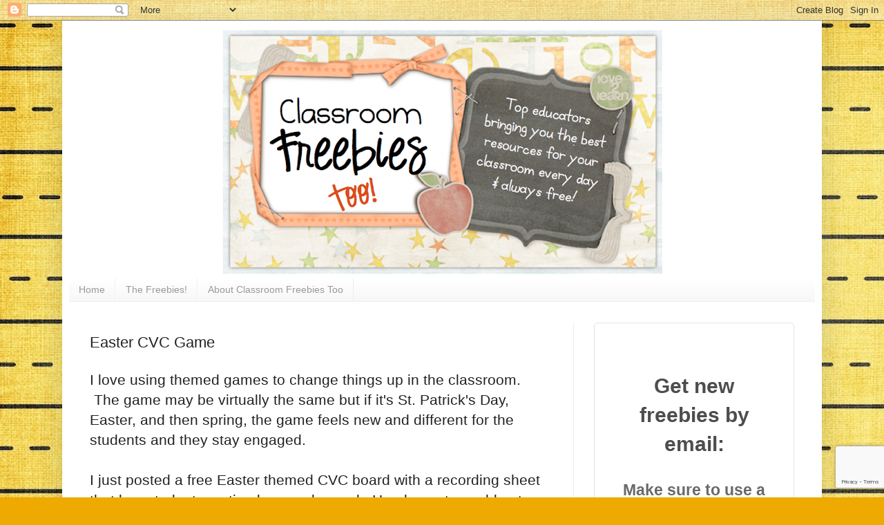

--- FILE ---
content_type: text/html; charset=utf-8
request_url: https://www.google.com/recaptcha/api2/anchor?ar=1&k=6LdkIV0UAAAAABtNVAAP99TC6f_18LiETnPK6ziX&co=aHR0cDovL3d3dy5jbGFzc3Jvb21mcmVlYmllc3Rvby5jb206ODA.&hl=en&v=PoyoqOPhxBO7pBk68S4YbpHZ&size=invisible&anchor-ms=20000&execute-ms=30000&cb=25g9fk3b1iox
body_size: 48708
content:
<!DOCTYPE HTML><html dir="ltr" lang="en"><head><meta http-equiv="Content-Type" content="text/html; charset=UTF-8">
<meta http-equiv="X-UA-Compatible" content="IE=edge">
<title>reCAPTCHA</title>
<style type="text/css">
/* cyrillic-ext */
@font-face {
  font-family: 'Roboto';
  font-style: normal;
  font-weight: 400;
  font-stretch: 100%;
  src: url(//fonts.gstatic.com/s/roboto/v48/KFO7CnqEu92Fr1ME7kSn66aGLdTylUAMa3GUBHMdazTgWw.woff2) format('woff2');
  unicode-range: U+0460-052F, U+1C80-1C8A, U+20B4, U+2DE0-2DFF, U+A640-A69F, U+FE2E-FE2F;
}
/* cyrillic */
@font-face {
  font-family: 'Roboto';
  font-style: normal;
  font-weight: 400;
  font-stretch: 100%;
  src: url(//fonts.gstatic.com/s/roboto/v48/KFO7CnqEu92Fr1ME7kSn66aGLdTylUAMa3iUBHMdazTgWw.woff2) format('woff2');
  unicode-range: U+0301, U+0400-045F, U+0490-0491, U+04B0-04B1, U+2116;
}
/* greek-ext */
@font-face {
  font-family: 'Roboto';
  font-style: normal;
  font-weight: 400;
  font-stretch: 100%;
  src: url(//fonts.gstatic.com/s/roboto/v48/KFO7CnqEu92Fr1ME7kSn66aGLdTylUAMa3CUBHMdazTgWw.woff2) format('woff2');
  unicode-range: U+1F00-1FFF;
}
/* greek */
@font-face {
  font-family: 'Roboto';
  font-style: normal;
  font-weight: 400;
  font-stretch: 100%;
  src: url(//fonts.gstatic.com/s/roboto/v48/KFO7CnqEu92Fr1ME7kSn66aGLdTylUAMa3-UBHMdazTgWw.woff2) format('woff2');
  unicode-range: U+0370-0377, U+037A-037F, U+0384-038A, U+038C, U+038E-03A1, U+03A3-03FF;
}
/* math */
@font-face {
  font-family: 'Roboto';
  font-style: normal;
  font-weight: 400;
  font-stretch: 100%;
  src: url(//fonts.gstatic.com/s/roboto/v48/KFO7CnqEu92Fr1ME7kSn66aGLdTylUAMawCUBHMdazTgWw.woff2) format('woff2');
  unicode-range: U+0302-0303, U+0305, U+0307-0308, U+0310, U+0312, U+0315, U+031A, U+0326-0327, U+032C, U+032F-0330, U+0332-0333, U+0338, U+033A, U+0346, U+034D, U+0391-03A1, U+03A3-03A9, U+03B1-03C9, U+03D1, U+03D5-03D6, U+03F0-03F1, U+03F4-03F5, U+2016-2017, U+2034-2038, U+203C, U+2040, U+2043, U+2047, U+2050, U+2057, U+205F, U+2070-2071, U+2074-208E, U+2090-209C, U+20D0-20DC, U+20E1, U+20E5-20EF, U+2100-2112, U+2114-2115, U+2117-2121, U+2123-214F, U+2190, U+2192, U+2194-21AE, U+21B0-21E5, U+21F1-21F2, U+21F4-2211, U+2213-2214, U+2216-22FF, U+2308-230B, U+2310, U+2319, U+231C-2321, U+2336-237A, U+237C, U+2395, U+239B-23B7, U+23D0, U+23DC-23E1, U+2474-2475, U+25AF, U+25B3, U+25B7, U+25BD, U+25C1, U+25CA, U+25CC, U+25FB, U+266D-266F, U+27C0-27FF, U+2900-2AFF, U+2B0E-2B11, U+2B30-2B4C, U+2BFE, U+3030, U+FF5B, U+FF5D, U+1D400-1D7FF, U+1EE00-1EEFF;
}
/* symbols */
@font-face {
  font-family: 'Roboto';
  font-style: normal;
  font-weight: 400;
  font-stretch: 100%;
  src: url(//fonts.gstatic.com/s/roboto/v48/KFO7CnqEu92Fr1ME7kSn66aGLdTylUAMaxKUBHMdazTgWw.woff2) format('woff2');
  unicode-range: U+0001-000C, U+000E-001F, U+007F-009F, U+20DD-20E0, U+20E2-20E4, U+2150-218F, U+2190, U+2192, U+2194-2199, U+21AF, U+21E6-21F0, U+21F3, U+2218-2219, U+2299, U+22C4-22C6, U+2300-243F, U+2440-244A, U+2460-24FF, U+25A0-27BF, U+2800-28FF, U+2921-2922, U+2981, U+29BF, U+29EB, U+2B00-2BFF, U+4DC0-4DFF, U+FFF9-FFFB, U+10140-1018E, U+10190-1019C, U+101A0, U+101D0-101FD, U+102E0-102FB, U+10E60-10E7E, U+1D2C0-1D2D3, U+1D2E0-1D37F, U+1F000-1F0FF, U+1F100-1F1AD, U+1F1E6-1F1FF, U+1F30D-1F30F, U+1F315, U+1F31C, U+1F31E, U+1F320-1F32C, U+1F336, U+1F378, U+1F37D, U+1F382, U+1F393-1F39F, U+1F3A7-1F3A8, U+1F3AC-1F3AF, U+1F3C2, U+1F3C4-1F3C6, U+1F3CA-1F3CE, U+1F3D4-1F3E0, U+1F3ED, U+1F3F1-1F3F3, U+1F3F5-1F3F7, U+1F408, U+1F415, U+1F41F, U+1F426, U+1F43F, U+1F441-1F442, U+1F444, U+1F446-1F449, U+1F44C-1F44E, U+1F453, U+1F46A, U+1F47D, U+1F4A3, U+1F4B0, U+1F4B3, U+1F4B9, U+1F4BB, U+1F4BF, U+1F4C8-1F4CB, U+1F4D6, U+1F4DA, U+1F4DF, U+1F4E3-1F4E6, U+1F4EA-1F4ED, U+1F4F7, U+1F4F9-1F4FB, U+1F4FD-1F4FE, U+1F503, U+1F507-1F50B, U+1F50D, U+1F512-1F513, U+1F53E-1F54A, U+1F54F-1F5FA, U+1F610, U+1F650-1F67F, U+1F687, U+1F68D, U+1F691, U+1F694, U+1F698, U+1F6AD, U+1F6B2, U+1F6B9-1F6BA, U+1F6BC, U+1F6C6-1F6CF, U+1F6D3-1F6D7, U+1F6E0-1F6EA, U+1F6F0-1F6F3, U+1F6F7-1F6FC, U+1F700-1F7FF, U+1F800-1F80B, U+1F810-1F847, U+1F850-1F859, U+1F860-1F887, U+1F890-1F8AD, U+1F8B0-1F8BB, U+1F8C0-1F8C1, U+1F900-1F90B, U+1F93B, U+1F946, U+1F984, U+1F996, U+1F9E9, U+1FA00-1FA6F, U+1FA70-1FA7C, U+1FA80-1FA89, U+1FA8F-1FAC6, U+1FACE-1FADC, U+1FADF-1FAE9, U+1FAF0-1FAF8, U+1FB00-1FBFF;
}
/* vietnamese */
@font-face {
  font-family: 'Roboto';
  font-style: normal;
  font-weight: 400;
  font-stretch: 100%;
  src: url(//fonts.gstatic.com/s/roboto/v48/KFO7CnqEu92Fr1ME7kSn66aGLdTylUAMa3OUBHMdazTgWw.woff2) format('woff2');
  unicode-range: U+0102-0103, U+0110-0111, U+0128-0129, U+0168-0169, U+01A0-01A1, U+01AF-01B0, U+0300-0301, U+0303-0304, U+0308-0309, U+0323, U+0329, U+1EA0-1EF9, U+20AB;
}
/* latin-ext */
@font-face {
  font-family: 'Roboto';
  font-style: normal;
  font-weight: 400;
  font-stretch: 100%;
  src: url(//fonts.gstatic.com/s/roboto/v48/KFO7CnqEu92Fr1ME7kSn66aGLdTylUAMa3KUBHMdazTgWw.woff2) format('woff2');
  unicode-range: U+0100-02BA, U+02BD-02C5, U+02C7-02CC, U+02CE-02D7, U+02DD-02FF, U+0304, U+0308, U+0329, U+1D00-1DBF, U+1E00-1E9F, U+1EF2-1EFF, U+2020, U+20A0-20AB, U+20AD-20C0, U+2113, U+2C60-2C7F, U+A720-A7FF;
}
/* latin */
@font-face {
  font-family: 'Roboto';
  font-style: normal;
  font-weight: 400;
  font-stretch: 100%;
  src: url(//fonts.gstatic.com/s/roboto/v48/KFO7CnqEu92Fr1ME7kSn66aGLdTylUAMa3yUBHMdazQ.woff2) format('woff2');
  unicode-range: U+0000-00FF, U+0131, U+0152-0153, U+02BB-02BC, U+02C6, U+02DA, U+02DC, U+0304, U+0308, U+0329, U+2000-206F, U+20AC, U+2122, U+2191, U+2193, U+2212, U+2215, U+FEFF, U+FFFD;
}
/* cyrillic-ext */
@font-face {
  font-family: 'Roboto';
  font-style: normal;
  font-weight: 500;
  font-stretch: 100%;
  src: url(//fonts.gstatic.com/s/roboto/v48/KFO7CnqEu92Fr1ME7kSn66aGLdTylUAMa3GUBHMdazTgWw.woff2) format('woff2');
  unicode-range: U+0460-052F, U+1C80-1C8A, U+20B4, U+2DE0-2DFF, U+A640-A69F, U+FE2E-FE2F;
}
/* cyrillic */
@font-face {
  font-family: 'Roboto';
  font-style: normal;
  font-weight: 500;
  font-stretch: 100%;
  src: url(//fonts.gstatic.com/s/roboto/v48/KFO7CnqEu92Fr1ME7kSn66aGLdTylUAMa3iUBHMdazTgWw.woff2) format('woff2');
  unicode-range: U+0301, U+0400-045F, U+0490-0491, U+04B0-04B1, U+2116;
}
/* greek-ext */
@font-face {
  font-family: 'Roboto';
  font-style: normal;
  font-weight: 500;
  font-stretch: 100%;
  src: url(//fonts.gstatic.com/s/roboto/v48/KFO7CnqEu92Fr1ME7kSn66aGLdTylUAMa3CUBHMdazTgWw.woff2) format('woff2');
  unicode-range: U+1F00-1FFF;
}
/* greek */
@font-face {
  font-family: 'Roboto';
  font-style: normal;
  font-weight: 500;
  font-stretch: 100%;
  src: url(//fonts.gstatic.com/s/roboto/v48/KFO7CnqEu92Fr1ME7kSn66aGLdTylUAMa3-UBHMdazTgWw.woff2) format('woff2');
  unicode-range: U+0370-0377, U+037A-037F, U+0384-038A, U+038C, U+038E-03A1, U+03A3-03FF;
}
/* math */
@font-face {
  font-family: 'Roboto';
  font-style: normal;
  font-weight: 500;
  font-stretch: 100%;
  src: url(//fonts.gstatic.com/s/roboto/v48/KFO7CnqEu92Fr1ME7kSn66aGLdTylUAMawCUBHMdazTgWw.woff2) format('woff2');
  unicode-range: U+0302-0303, U+0305, U+0307-0308, U+0310, U+0312, U+0315, U+031A, U+0326-0327, U+032C, U+032F-0330, U+0332-0333, U+0338, U+033A, U+0346, U+034D, U+0391-03A1, U+03A3-03A9, U+03B1-03C9, U+03D1, U+03D5-03D6, U+03F0-03F1, U+03F4-03F5, U+2016-2017, U+2034-2038, U+203C, U+2040, U+2043, U+2047, U+2050, U+2057, U+205F, U+2070-2071, U+2074-208E, U+2090-209C, U+20D0-20DC, U+20E1, U+20E5-20EF, U+2100-2112, U+2114-2115, U+2117-2121, U+2123-214F, U+2190, U+2192, U+2194-21AE, U+21B0-21E5, U+21F1-21F2, U+21F4-2211, U+2213-2214, U+2216-22FF, U+2308-230B, U+2310, U+2319, U+231C-2321, U+2336-237A, U+237C, U+2395, U+239B-23B7, U+23D0, U+23DC-23E1, U+2474-2475, U+25AF, U+25B3, U+25B7, U+25BD, U+25C1, U+25CA, U+25CC, U+25FB, U+266D-266F, U+27C0-27FF, U+2900-2AFF, U+2B0E-2B11, U+2B30-2B4C, U+2BFE, U+3030, U+FF5B, U+FF5D, U+1D400-1D7FF, U+1EE00-1EEFF;
}
/* symbols */
@font-face {
  font-family: 'Roboto';
  font-style: normal;
  font-weight: 500;
  font-stretch: 100%;
  src: url(//fonts.gstatic.com/s/roboto/v48/KFO7CnqEu92Fr1ME7kSn66aGLdTylUAMaxKUBHMdazTgWw.woff2) format('woff2');
  unicode-range: U+0001-000C, U+000E-001F, U+007F-009F, U+20DD-20E0, U+20E2-20E4, U+2150-218F, U+2190, U+2192, U+2194-2199, U+21AF, U+21E6-21F0, U+21F3, U+2218-2219, U+2299, U+22C4-22C6, U+2300-243F, U+2440-244A, U+2460-24FF, U+25A0-27BF, U+2800-28FF, U+2921-2922, U+2981, U+29BF, U+29EB, U+2B00-2BFF, U+4DC0-4DFF, U+FFF9-FFFB, U+10140-1018E, U+10190-1019C, U+101A0, U+101D0-101FD, U+102E0-102FB, U+10E60-10E7E, U+1D2C0-1D2D3, U+1D2E0-1D37F, U+1F000-1F0FF, U+1F100-1F1AD, U+1F1E6-1F1FF, U+1F30D-1F30F, U+1F315, U+1F31C, U+1F31E, U+1F320-1F32C, U+1F336, U+1F378, U+1F37D, U+1F382, U+1F393-1F39F, U+1F3A7-1F3A8, U+1F3AC-1F3AF, U+1F3C2, U+1F3C4-1F3C6, U+1F3CA-1F3CE, U+1F3D4-1F3E0, U+1F3ED, U+1F3F1-1F3F3, U+1F3F5-1F3F7, U+1F408, U+1F415, U+1F41F, U+1F426, U+1F43F, U+1F441-1F442, U+1F444, U+1F446-1F449, U+1F44C-1F44E, U+1F453, U+1F46A, U+1F47D, U+1F4A3, U+1F4B0, U+1F4B3, U+1F4B9, U+1F4BB, U+1F4BF, U+1F4C8-1F4CB, U+1F4D6, U+1F4DA, U+1F4DF, U+1F4E3-1F4E6, U+1F4EA-1F4ED, U+1F4F7, U+1F4F9-1F4FB, U+1F4FD-1F4FE, U+1F503, U+1F507-1F50B, U+1F50D, U+1F512-1F513, U+1F53E-1F54A, U+1F54F-1F5FA, U+1F610, U+1F650-1F67F, U+1F687, U+1F68D, U+1F691, U+1F694, U+1F698, U+1F6AD, U+1F6B2, U+1F6B9-1F6BA, U+1F6BC, U+1F6C6-1F6CF, U+1F6D3-1F6D7, U+1F6E0-1F6EA, U+1F6F0-1F6F3, U+1F6F7-1F6FC, U+1F700-1F7FF, U+1F800-1F80B, U+1F810-1F847, U+1F850-1F859, U+1F860-1F887, U+1F890-1F8AD, U+1F8B0-1F8BB, U+1F8C0-1F8C1, U+1F900-1F90B, U+1F93B, U+1F946, U+1F984, U+1F996, U+1F9E9, U+1FA00-1FA6F, U+1FA70-1FA7C, U+1FA80-1FA89, U+1FA8F-1FAC6, U+1FACE-1FADC, U+1FADF-1FAE9, U+1FAF0-1FAF8, U+1FB00-1FBFF;
}
/* vietnamese */
@font-face {
  font-family: 'Roboto';
  font-style: normal;
  font-weight: 500;
  font-stretch: 100%;
  src: url(//fonts.gstatic.com/s/roboto/v48/KFO7CnqEu92Fr1ME7kSn66aGLdTylUAMa3OUBHMdazTgWw.woff2) format('woff2');
  unicode-range: U+0102-0103, U+0110-0111, U+0128-0129, U+0168-0169, U+01A0-01A1, U+01AF-01B0, U+0300-0301, U+0303-0304, U+0308-0309, U+0323, U+0329, U+1EA0-1EF9, U+20AB;
}
/* latin-ext */
@font-face {
  font-family: 'Roboto';
  font-style: normal;
  font-weight: 500;
  font-stretch: 100%;
  src: url(//fonts.gstatic.com/s/roboto/v48/KFO7CnqEu92Fr1ME7kSn66aGLdTylUAMa3KUBHMdazTgWw.woff2) format('woff2');
  unicode-range: U+0100-02BA, U+02BD-02C5, U+02C7-02CC, U+02CE-02D7, U+02DD-02FF, U+0304, U+0308, U+0329, U+1D00-1DBF, U+1E00-1E9F, U+1EF2-1EFF, U+2020, U+20A0-20AB, U+20AD-20C0, U+2113, U+2C60-2C7F, U+A720-A7FF;
}
/* latin */
@font-face {
  font-family: 'Roboto';
  font-style: normal;
  font-weight: 500;
  font-stretch: 100%;
  src: url(//fonts.gstatic.com/s/roboto/v48/KFO7CnqEu92Fr1ME7kSn66aGLdTylUAMa3yUBHMdazQ.woff2) format('woff2');
  unicode-range: U+0000-00FF, U+0131, U+0152-0153, U+02BB-02BC, U+02C6, U+02DA, U+02DC, U+0304, U+0308, U+0329, U+2000-206F, U+20AC, U+2122, U+2191, U+2193, U+2212, U+2215, U+FEFF, U+FFFD;
}
/* cyrillic-ext */
@font-face {
  font-family: 'Roboto';
  font-style: normal;
  font-weight: 900;
  font-stretch: 100%;
  src: url(//fonts.gstatic.com/s/roboto/v48/KFO7CnqEu92Fr1ME7kSn66aGLdTylUAMa3GUBHMdazTgWw.woff2) format('woff2');
  unicode-range: U+0460-052F, U+1C80-1C8A, U+20B4, U+2DE0-2DFF, U+A640-A69F, U+FE2E-FE2F;
}
/* cyrillic */
@font-face {
  font-family: 'Roboto';
  font-style: normal;
  font-weight: 900;
  font-stretch: 100%;
  src: url(//fonts.gstatic.com/s/roboto/v48/KFO7CnqEu92Fr1ME7kSn66aGLdTylUAMa3iUBHMdazTgWw.woff2) format('woff2');
  unicode-range: U+0301, U+0400-045F, U+0490-0491, U+04B0-04B1, U+2116;
}
/* greek-ext */
@font-face {
  font-family: 'Roboto';
  font-style: normal;
  font-weight: 900;
  font-stretch: 100%;
  src: url(//fonts.gstatic.com/s/roboto/v48/KFO7CnqEu92Fr1ME7kSn66aGLdTylUAMa3CUBHMdazTgWw.woff2) format('woff2');
  unicode-range: U+1F00-1FFF;
}
/* greek */
@font-face {
  font-family: 'Roboto';
  font-style: normal;
  font-weight: 900;
  font-stretch: 100%;
  src: url(//fonts.gstatic.com/s/roboto/v48/KFO7CnqEu92Fr1ME7kSn66aGLdTylUAMa3-UBHMdazTgWw.woff2) format('woff2');
  unicode-range: U+0370-0377, U+037A-037F, U+0384-038A, U+038C, U+038E-03A1, U+03A3-03FF;
}
/* math */
@font-face {
  font-family: 'Roboto';
  font-style: normal;
  font-weight: 900;
  font-stretch: 100%;
  src: url(//fonts.gstatic.com/s/roboto/v48/KFO7CnqEu92Fr1ME7kSn66aGLdTylUAMawCUBHMdazTgWw.woff2) format('woff2');
  unicode-range: U+0302-0303, U+0305, U+0307-0308, U+0310, U+0312, U+0315, U+031A, U+0326-0327, U+032C, U+032F-0330, U+0332-0333, U+0338, U+033A, U+0346, U+034D, U+0391-03A1, U+03A3-03A9, U+03B1-03C9, U+03D1, U+03D5-03D6, U+03F0-03F1, U+03F4-03F5, U+2016-2017, U+2034-2038, U+203C, U+2040, U+2043, U+2047, U+2050, U+2057, U+205F, U+2070-2071, U+2074-208E, U+2090-209C, U+20D0-20DC, U+20E1, U+20E5-20EF, U+2100-2112, U+2114-2115, U+2117-2121, U+2123-214F, U+2190, U+2192, U+2194-21AE, U+21B0-21E5, U+21F1-21F2, U+21F4-2211, U+2213-2214, U+2216-22FF, U+2308-230B, U+2310, U+2319, U+231C-2321, U+2336-237A, U+237C, U+2395, U+239B-23B7, U+23D0, U+23DC-23E1, U+2474-2475, U+25AF, U+25B3, U+25B7, U+25BD, U+25C1, U+25CA, U+25CC, U+25FB, U+266D-266F, U+27C0-27FF, U+2900-2AFF, U+2B0E-2B11, U+2B30-2B4C, U+2BFE, U+3030, U+FF5B, U+FF5D, U+1D400-1D7FF, U+1EE00-1EEFF;
}
/* symbols */
@font-face {
  font-family: 'Roboto';
  font-style: normal;
  font-weight: 900;
  font-stretch: 100%;
  src: url(//fonts.gstatic.com/s/roboto/v48/KFO7CnqEu92Fr1ME7kSn66aGLdTylUAMaxKUBHMdazTgWw.woff2) format('woff2');
  unicode-range: U+0001-000C, U+000E-001F, U+007F-009F, U+20DD-20E0, U+20E2-20E4, U+2150-218F, U+2190, U+2192, U+2194-2199, U+21AF, U+21E6-21F0, U+21F3, U+2218-2219, U+2299, U+22C4-22C6, U+2300-243F, U+2440-244A, U+2460-24FF, U+25A0-27BF, U+2800-28FF, U+2921-2922, U+2981, U+29BF, U+29EB, U+2B00-2BFF, U+4DC0-4DFF, U+FFF9-FFFB, U+10140-1018E, U+10190-1019C, U+101A0, U+101D0-101FD, U+102E0-102FB, U+10E60-10E7E, U+1D2C0-1D2D3, U+1D2E0-1D37F, U+1F000-1F0FF, U+1F100-1F1AD, U+1F1E6-1F1FF, U+1F30D-1F30F, U+1F315, U+1F31C, U+1F31E, U+1F320-1F32C, U+1F336, U+1F378, U+1F37D, U+1F382, U+1F393-1F39F, U+1F3A7-1F3A8, U+1F3AC-1F3AF, U+1F3C2, U+1F3C4-1F3C6, U+1F3CA-1F3CE, U+1F3D4-1F3E0, U+1F3ED, U+1F3F1-1F3F3, U+1F3F5-1F3F7, U+1F408, U+1F415, U+1F41F, U+1F426, U+1F43F, U+1F441-1F442, U+1F444, U+1F446-1F449, U+1F44C-1F44E, U+1F453, U+1F46A, U+1F47D, U+1F4A3, U+1F4B0, U+1F4B3, U+1F4B9, U+1F4BB, U+1F4BF, U+1F4C8-1F4CB, U+1F4D6, U+1F4DA, U+1F4DF, U+1F4E3-1F4E6, U+1F4EA-1F4ED, U+1F4F7, U+1F4F9-1F4FB, U+1F4FD-1F4FE, U+1F503, U+1F507-1F50B, U+1F50D, U+1F512-1F513, U+1F53E-1F54A, U+1F54F-1F5FA, U+1F610, U+1F650-1F67F, U+1F687, U+1F68D, U+1F691, U+1F694, U+1F698, U+1F6AD, U+1F6B2, U+1F6B9-1F6BA, U+1F6BC, U+1F6C6-1F6CF, U+1F6D3-1F6D7, U+1F6E0-1F6EA, U+1F6F0-1F6F3, U+1F6F7-1F6FC, U+1F700-1F7FF, U+1F800-1F80B, U+1F810-1F847, U+1F850-1F859, U+1F860-1F887, U+1F890-1F8AD, U+1F8B0-1F8BB, U+1F8C0-1F8C1, U+1F900-1F90B, U+1F93B, U+1F946, U+1F984, U+1F996, U+1F9E9, U+1FA00-1FA6F, U+1FA70-1FA7C, U+1FA80-1FA89, U+1FA8F-1FAC6, U+1FACE-1FADC, U+1FADF-1FAE9, U+1FAF0-1FAF8, U+1FB00-1FBFF;
}
/* vietnamese */
@font-face {
  font-family: 'Roboto';
  font-style: normal;
  font-weight: 900;
  font-stretch: 100%;
  src: url(//fonts.gstatic.com/s/roboto/v48/KFO7CnqEu92Fr1ME7kSn66aGLdTylUAMa3OUBHMdazTgWw.woff2) format('woff2');
  unicode-range: U+0102-0103, U+0110-0111, U+0128-0129, U+0168-0169, U+01A0-01A1, U+01AF-01B0, U+0300-0301, U+0303-0304, U+0308-0309, U+0323, U+0329, U+1EA0-1EF9, U+20AB;
}
/* latin-ext */
@font-face {
  font-family: 'Roboto';
  font-style: normal;
  font-weight: 900;
  font-stretch: 100%;
  src: url(//fonts.gstatic.com/s/roboto/v48/KFO7CnqEu92Fr1ME7kSn66aGLdTylUAMa3KUBHMdazTgWw.woff2) format('woff2');
  unicode-range: U+0100-02BA, U+02BD-02C5, U+02C7-02CC, U+02CE-02D7, U+02DD-02FF, U+0304, U+0308, U+0329, U+1D00-1DBF, U+1E00-1E9F, U+1EF2-1EFF, U+2020, U+20A0-20AB, U+20AD-20C0, U+2113, U+2C60-2C7F, U+A720-A7FF;
}
/* latin */
@font-face {
  font-family: 'Roboto';
  font-style: normal;
  font-weight: 900;
  font-stretch: 100%;
  src: url(//fonts.gstatic.com/s/roboto/v48/KFO7CnqEu92Fr1ME7kSn66aGLdTylUAMa3yUBHMdazQ.woff2) format('woff2');
  unicode-range: U+0000-00FF, U+0131, U+0152-0153, U+02BB-02BC, U+02C6, U+02DA, U+02DC, U+0304, U+0308, U+0329, U+2000-206F, U+20AC, U+2122, U+2191, U+2193, U+2212, U+2215, U+FEFF, U+FFFD;
}

</style>
<link rel="stylesheet" type="text/css" href="https://www.gstatic.com/recaptcha/releases/PoyoqOPhxBO7pBk68S4YbpHZ/styles__ltr.css">
<script nonce="89pLTaf6T-gWnJ59CxkaMw" type="text/javascript">window['__recaptcha_api'] = 'https://www.google.com/recaptcha/api2/';</script>
<script type="text/javascript" src="https://www.gstatic.com/recaptcha/releases/PoyoqOPhxBO7pBk68S4YbpHZ/recaptcha__en.js" nonce="89pLTaf6T-gWnJ59CxkaMw">
      
    </script></head>
<body><div id="rc-anchor-alert" class="rc-anchor-alert"></div>
<input type="hidden" id="recaptcha-token" value="[base64]">
<script type="text/javascript" nonce="89pLTaf6T-gWnJ59CxkaMw">
      recaptcha.anchor.Main.init("[\x22ainput\x22,[\x22bgdata\x22,\x22\x22,\[base64]/[base64]/MjU1Ong/[base64]/[base64]/[base64]/[base64]/[base64]/[base64]/[base64]/[base64]/[base64]/[base64]/[base64]/[base64]/[base64]/[base64]/[base64]\\u003d\x22,\[base64]\\u003d\x22,\x22dMOfwoPDmcKiL8OKwqHCn8Kxw7vCgAPDh8ORBkJRUkbClHJnwq5Rwrksw4fChEFOIcKYR8OrA8OMwos0T8OVwrrCuMKnBiLDvcK/w5cINcKUQlhdwoBtEcOCRh0nSlcPw5s/SwFEVcOHbMO7V8Oxwq/[base64]/DUPDiMOWwpsAWUvDjMO7MiXClcKFSwjDtMKJwpBlwqLDoFLDmRRfw6swJMOiwrxPw71eMsOxXlgRYkoQTsOWQGABeMOKw4MTXAXDsl/Ctzs7Tzwiw4HCqsKobcK1w6FuOMKbwrYmeCzCi0bCgGpOwrhcw5XCqRHCusKNw73Dlj/CjFTCvzkxPMOjUMKSwpcqdF3DoMKgC8KCwoPCnDI+w5HDhMK4VTV0wrgLScKmw655w47DtB3Dk2nDj0vDuRoxw657PxnCkkDDncK6w6ZKaTzDjMKUdhYzwq/DhcKGw5LDighBYsKEwrRfw54NI8OGD8OVWcK5wpA5KsOODMKsU8O0wqXCoMKPTR02ajBQLBt0wp1Mwq7DlMKjdcOERQHDrMKJb30ERsORPsOow4HCpsKkeAByw5DCsBHDi1XCssO+wojDkDFbw6UcESTClVnDvcKSwqpfLjIoBA3Dm1fCgS/CmMKLZ8Ktwo7CgRciwoDCh8K6X8KMG8OTwppeGMO9JXsLPcOcwoJNJBt5C8OMw51IGVtzw6PDtkEyw5rDusK3BsOLRU3Du2IzZGDDlhNRR8OxdsKGPMO+w4XDiMKMMzkpWMKxcA/DssKBwpJecEoUaMO6CwdHwpzCisKLdMKqH8KBw4TCsMOnP8KuU8KEw6bCusO/wqpFw5nCn2ghYTpDYcKudMKkZn7Dp8O6w4JiKCYcw6fCscKmTcK+FHLCvMOGfWN+wr8TScKNEMK6woIhw6g1KcONw4V3woMxwqrDpMO0LgkHHMO9aDfCvnHCoMOtwpROwoYHwo0/w6nDssOJw5HCskLDswXDjsOOcMKdEz1mR0PDhA/[base64]/[base64]/THrDqcOtw7p4U8OWwo7CgG1/w6LDlEfDjMKOKcK9w5RSNnsDNglowr95VyHDucK2IcOGWMKgQsKhwq3ClMOAXH5rOCfCuMOCY3nCrm7DggQcw6ddHsKXwoRvw7LCg2I+w5TDj8K4woRiZMKswonClXvDrcKjw7YSIgwTw7rChMOSwovCgg54fE8sG1XDuMKewp/CrsOhwoN4w7w2w6zCu8OGw6ddYkHCrVbDhW9ODmzDu8KmH8KPFVN/[base64]/DjsKHGsKbH1zCk8O3JRcRwonDk8KTLMOfPUzCmzLDlcK0wrbDuUkPIGkhwrAxwooow5zCtkvDoMKTwpLDmBQVXiAQwow0KQg/ZjTCtcO9DcKZN2NsGBXDrMKPFEjDlcKpW3jDosOmA8O/wqUxwp4vdC3CjsKnwpHCnMOiw4vDjMOuw4jCmsO2wrzCtsOjYMOzRw/[base64]/[base64]/DhDNbw6rDnV/[base64]/ClhnDoTdxeCcwN8KoTmsKw5VqS1p1QwXCjX8hw4vCncKEw5gKQyzDiEg+wrgBw5/CrQBnXsKGSyR/[base64]/DmsK+LsO0Q8O4H8Kcwr9Mwq1HFVbCvMOgecO1DhxUWsKbMcKhw7nCh8O9w6AcfEDCuMKawpVRbMOJwqDDkVnCjG5jwrtyw4k5w7PDlkhBw5/Cr0bCgMOzGFgMAzMUw7LDhVluw4dGNiQMXSBKwp5uw6TCpyzDlg7Ctn92w5cdwoh9w4xWUsKoMmXDh0fDlMK6wp9KFGllwq/CsxM0W8Oxa8O+KMOzHV8tIMOsfTFNwqQiwq1ZXcK9wrnCl8KFHcO/w6jDo1JKLxXCvVbDvMOlTkDDoMOaVwpkPMOdwosxInvDmV3Cmz/DicKHUEvCrsOWwr8iDAZDEHPDkznCvcO/JRhPw7tyITbDosK6wpRCw5U+T8Kkw5QFwrHCqMOmw5kLAl9/ZQvDmMKlCyrCisKxw5fDusKZw5BCMcOXbGsBWzPDtsO/wrdaGHvCvcKewop/ZgBCwpYxE3TDpgHCt0IYw4XDu3bCucKRG8OFw5wyw5IsVz4LH3F5w7PCripOw6LCnVzCkChVczXCmsOkcWvCvMOSbsO4wrAewqfCn01FwrxFw7Qcw5HDssOcaUvDksK4w5fDuG7DnsOLw7vDksKqUsKtw73DsRwdbMOJw7BTMnxLwq7CmyTDpQ8/DATCqBzCuAx8bsOAATE4wogJw5tPwpzCjTPDiwnCicOgXXVARcOadTvDoHshHHMJw5zDsMOwOkpXU8O9HMK4w5AYwrXDpcOiw6YRDg0qCWxdLcOSZcKtU8OpPT/DqAfDrSnCvgBLFg18wpN6ByfDohgcc8KuwqlPQMKUw6Zwwq10w6HCmsKxwqzDqCPClEvClxAow5x+wqvCvsKzw6/[base64]/w4lSw5PCkMOGRyYEwppiwoXCmVfDm8O7w4N8W8K2wrU2DcKvw5RWw6oQEHTDi8K3KsO7esO2wr/Dk8O0wrVjfH0Tw5XDo2deFnvCgMOvIBJvwpzDi8KVwoQgY8O4HGN3HcK/JsOew7rClcO1KsKEwoXCrcKQU8KJGsOCeTZNw4AEZTIxYsONLXAgdA7Cm8Kmw6ICXWtvfcKOw67CnjUvNRt+JcKcw4DCjcOEwoLDtsKDAsO0w67DrcK1XiXCtcKbw6/DhsKgwqBKIMKbwrDCsTbCvi7Cm8Ocw7PDjHTDrFFsBEhLwrEUKcKzBcKHw4ZYw5Yewp/[base64]/[base64]/[base64]/CrwdEwrXDncOaLDPCs8O9ZxHCoxzCscO6w5zCn8Kow6jDlcKbVGLCqMKyOTcIO8KBwrDDkTxPRU4KNMOWO8K4MWfCjELDpcOXYQnDh8KeM8OwJsKOwrR5W8OiasOiSB1wK8Oxw7JgfRfCo8OST8KZDcORUDTDqsOSw6PDssOuFF/Cth0WwpR0w4jDl8KBwrUNwoB0wpTChsOqwpR2w5cfwpVYw7XCncKnw4jDsy7DnMKkAwfCvz3CjV7DoHjCiMOqNsK5F8OAw5vDqcK8bQXDs8O9wqUQM0TCtcObOcKrOcO/OMOpNWXDkFXDvRTCrjYOJTUdJyd9w6lbw6PDmg7CnMKVDzAof3zDkcKow69pw4BEYlnClcOjw4fCgMOQw6/CqHfDqcO9w496wrzDiMKSwr1bCwfCmcOXZMKzYMO+EMOhTsK/acKELydHUEfCiEPCtMK0En/ClsKhw5DCuMOMw7vCpTPDoCo8w4XCt11tdD/Dui0Ew53DukDDuy1ZZVPDo1pIIcOgwrgJCFfDvsOnBsOAw4HCvMKuwrDDqsKawpYewoIHwrLCtCsNH24GGcK6wq9gw5VDwqkOw6rCn8OUG8OAD8OdVRhGFHE4wpRRJcOpLsO/TcOFw70Pw5wzw7PCvgIKCsO+w6fCmMOewoAYw6vCo17Dj8KZZMKdGFAQSn/DssOCw5TDt8KawqnChxTDvl4zwrkWQ8K+wp7DqBbClcKJZMKhfTnDkcOyYERAwpLDmcKDZkfCuT8/wqfDkXguD2h2XWZBwqBvXQZFw5HCsCxXU0HDqUzDqMOYwppwwrDDoMKtBcOWwrc5wo/CgBNmw53DqGnCl15Dw6Zmw5hvO8KmbMOMSMKSwpY7w6/ClV8+wprDpgJBw4Ntw4hkBsOmwp8YIsObcsOpwqFccMOFGGTCtljCvcKHw5wLDcO9wp/Dp0PDucKaeMO1OMKFwocuAydbwoBswqvCtMObwo5cw49FN3JdGBPCqsKpXcKCw7rClcKEw7FNwqMaBMKJH37CvcK+w4nCssOAwqA5K8KfWC7CrcKnwoPDh3V/JsK+ESDDtGTClcO6PyEUwoZdNcOTwrzCg3FTNW1nwrXCtwzDt8Krw5/[base64]/CmltsSV7Cv2DDrsOSw5vCjWrCkMOwEV3Ck8K8YE/DhMO6wo0pesOTwrTCsnDDusOjHMKWf8ObwrXDq0jCtcKmRMOIw77DuDFWw4J7KMOZwrPDsXU7w5gSwqXCnEjDjCwIw6fDk1DCgl0cNcKGAj/Cny53JcKPPl8YPMOdHsOFaVTCvz/Ck8KAGkJIwqpCwpk6RMKkw5PCrsOeUCDCjsO9w5Iuw4kawrt+ajTCqsOIwqAGwqDDkCXCvWPCuMOwOMKtFSJ7Aj1Tw6zCoSQyw4bDqsK7woTDp2d3AmHChsOSBcKmwrtOW0Mba8KVKcOrLnd7TlTDtcO/L3xlwpYCwpM9BsKRw7zDkMO4G8Ocwp8TbsOmwpzCvmjDnklkJ3x4KcO+w5Mqw597RQ4Vw7HDj1nClsO0BsKFWSHCvsKHw4wcw6c7ecOSDX3DiUDCkMOmwpJ6aMKMV18yw7/[base64]/[base64]/Ciw/Dn8Omw41QAAZbwpdUw6jCisOFwpvDicK1wqoZJ8KDw6obwrfCsMOSDMKNwoc6YQ/CrxHCrMOnwoTDvQEPwrBPccO3wrjDlsKLU8Ofw5FdwpTDs0Q5GnE/[base64]/wpwawoxBwrpDw4PDr2w1AsKQf8OmBVHCnmPCgWR+VB5PwrYRwpdKw6tQw4k1w7vDssK6DMOkwqDCl0hhwrw1wpPDgiwpwpZ3w63Cs8O3OEzCnxl/BMOcwpR/[base64]/[base64]/CtcO9fcKEBX1IwodswqROJMKXSMKJw4bDjMKAwr3DvyA4RsKLF2DCqXtYCS4YwohjcVMGS8KaaWZfRGFPeGtLSAMSEMO7ARNmwq3DvXbCt8KSw5k1w5bDsjXDnXpWWMKew4DCmEA7IsKbK2XCscOpwp1Jw7zCiXYiwqXCvMOSw4/[base64]/DksOFwq7Dm8KcwosqXcKyw7/[base64]/[base64]/CusK1GcOsw5/Cj2LClsOjCcONG8OeSHF4w4IyRMKXPcOCMMKrw5bCtwTDisKkw6IoCMOVPUfDnEJswpoUU8K/[base64]/wrFFw63Cs8KIci0TwrfCmGlQw6l2CkAZwpvDjy3CgmTDosOoexjDhsOXd0tyQCUuw7IfBB0KdMO5RhZ7SU42CyhnA8O3GcOdKsKMH8Kawr4NGMOoOcOlQBzDicOfOlHCvBfDs8KNKsOtUDhxb8KrMwjCisOiOcO9wpwxPcOTVG3Dq2UVfsODwrbDll7ChsKRMgtdWC/CrBtqw7lDVsKPw67DgRd3wr8bwr/DpjbCukrDuF/DisKBwqV2BsK4EsKXw7trw5jDiwDDrcKqw7fDnsOwLcOCe8OqPGE3wp3CuSfCgkzDhXJxwp5pwr3Cs8KSw7oHAcOKRMOvw5bCvcKzeMKww6fCm2HCoQLCqWTDmxN4w716JMKqw6M8Z28GwoPDt0ZNVRPDgQ7CiMKyTWF7wo7CiS3DqC8SwpB/w5TCmMKDwoxOR8KVGsKBdsOZw64DwqrCvy1NFMKoPMO/w7fDg8Kqw5LDoMKeRsOzw5XCpcOowpDCm8Oxw61CwrpidngGB8K2woDDp8OvA2ZiPmQGw5wPEhfCscO5BMKHw7nDncK3wr/[base64]/Dg07DtMKswr/DulMbw5NsTh0bw6TDqRfDkil9GVTDtQNKw7/CmgPCssKewo3DrRPCqMOJw6Now6IWwqtbworDuMOlw7LDoxZHEzN1Yz88wrfDmsOxwqLCoMO7w63DkR3DqiQ7PV4uHsKQelvDqwtAwrDDhMKCA8O5wrZmDMKRwqvCucK0wpoFw5TCuMOlwrDCr8OhfcK3YW/[base64]/DvMK/YsKbNcKYw7bDhcOhw6BxHMOvDcKoI1DCnS3DrngZBw7ClcOjwpsGcXV/[base64]/[base64]/[base64]/Ct0/DnsKtw6PCqMK7w64uw6h2wrhpwrbCusOvAx8Pw4kHwoIZwo7CrwfCp8OJXcOYK3bDmS9pKsO1cGh2bMKbwqzCow/CoTAsw4A2w7TDgcKCw44xbsK/wqlRw7pfMSkyw6JBGVFJw5vDkxbDtsOkFsO4HcO9GmIyWhVkwoXCi8OLwpRIQsOcwoJmw5sbw53Ds8OCGgtHLFLCs8ONw4DCglrCs8KNbMK/FMKZfQTCssOoUcOjB8OYdwjCkkx5LV7CssOMKsKiw7DCgMKzLsOTw7o3w5wEwoXDni1gfS/DuHfCuB5mEcOcWcKJTcOME8KsMcKIwpkBw6rDrHXCv8O+QcKSwrzCnTfCrcORw4oSUkcKwoMbw57CgB/CgDDDgiQdfcONW8O4w51GRsKDw5NgbWbDpHZ0wpXDljLDnklRZi/Cm8O+PsO+GcO9w7cQw706ZMOWHT9AwpzDhMOow7HDqMKgFWsCIsOMccOCw7rDrcOmHcKBBcK4wpxqMMOOVsOzUcKKNsOka8K/wp/CvEN5wp8hQMK3NVEuOMKJwqzDkgfCqgtGw6vDi1bCjcKlw7zDon/CrMOWwqDCv8K4IsO/FDPCrsOkBsKfOE1kdG4tcDzCtUhQw6fCs1XCunLDmsONFcOsVmQfc2jDjsKMw48pWyXChMKkwqbDgsKmw6QQPMKtwoZ5Q8K/MsOPVsOyw5DDvsKwLCnCuzxUTkkYwoQBUsOwWwBxRcObw5bCq8OowqdbGsOQw53Cmic8w4bDo8O3w4PCusKwwplxw4zCiXjDhj/Cm8KsworCkMOow47CrcO9w4rCu8OCQEYlAsKOw4xKw7N5a23Ch1TCh8K2wq/Dh8OHAsKUwrLCk8O5OhEOVSx1d8KdYMKdw4PDvU7Dlzo3wq7DlsKAw4LCn3/DmXnDrUfDsVDCoE4zw5I+wqQDw5ZbwrzDsxUewpUNw53CusKSNMK0w5JQacO0w7TChH/CmT8CeXxSdMO2On7DnsKvw7YgAB/DksKDcMOVeU4vwq5VQ11aFyY1woJbQUouw7sdwoAHTsOCwog0XsOWwq7CtnJBTsO5woDCq8ORC8OHZ8O0en7DocKjw64Ow5dFwq5RfMO3w59Mw6LCj8K8FsKNH0XCusKwwrzDo8K5RcOEQ8O6woMJw5g1Fl07wr/[base64]/DticCPsKWIi0hdsOxJERLwoImw4ATAxXCh3PCpcOvw5VFw5jDnsO9w5tEw6Nfwq9dw7/[base64]/[base64]/[base64]/wotrOcKLwptDwrLDl8OuSi7CncO8w4I/PzoHwrI+ek4Tw4NBNsOAwr3DpMKvbgoISSLDnMKcwprDkXLCu8KdCcOwInHDtMKBCU/DqDFCITM0RMKDwrnDmsKuwrDDmQgcLMKMGFHClmc3wotxw6XCmcKRDCtTOsKMeMOlVErDrB3DjsKrAFYpOEc9woXCiVnDhmPDsQ/[base64]/w4xXw4/Dn1IWfcOrWy4LJy/CvF3DrDYIwpJXw7PDnMOhCcKHQ1J+dsOhE8O/wp4twol9WDPDlCU7FcKeVyTCrWvDp8KtwpwxTMKvYcOCwpxUwrxyw7PCphVxw4sBwolUTcKgB3cuw4DCv8KCIjDDocOtw5N6wpB/wp0DW0fDilTDjXnDlhkOKQRnbMKwMcK0w4QjNF/DuMKpw7PCosK0Hk7DqBHCtcOqVsOzBxfCi8KMw48Pw4MmwrbDslIlwo/ClSvDoMKkwoJ8Ojomw4QQwpfCkMOqdAnCiADCisKgR8O6fVNSwrfDjjfCqzwhe8Knw7sPecKnSVo8w54JcsK1VMKNV8OhEmQ8wooJwrvDlcO1w6fDmMOsw7Ebwp7CtMKjHsOhWcOidn3CvG/Drn/Cslg8w5rDh8OPwpIywqrCqsKXKMO3wqlrw5zCj8Khw73CgsOZwrHDjG/Cui/Dt3hCLMK8DMORehBzwpFVw5t5woPDgsKBJzzDsUg9E8KPHyLDmh8XJ8O/wobCnMOvwo3CksOfBXLDl8Knw4Mow4zDkA7DkGsmw6LDp3E8w7fDmMOfR8KdwrjDusKwLToUwr/Ch1A/GMODwpcJH8O0w60ZBlRTH8OaDcKtSmnDsgp5woFyw6DDmcKUw7wFaMKnw4/[base64]/[base64]/[base64]/[base64]/[base64]/[base64]/C8OQwqkhwqjCsW7CvShmDlfCk8KWCsO9AjbDrVPDsQ4Rw7DCmhZ7KcKDw4dbWTfDvsOUwqnDjMKKw4zCssOzWcO8D8KwFcOJRcOVwpJ4dcKtbz45w6zDhy/Dl8OKXcO3w7phY8OCbMO9wrZww6M0w5XCk8KPchjDiQDCgQAowqLCulXCkMOPNsO2wpMAMcKvFzY6w6AwacKfKBALHmVvwrfDrMKmw43DsiMfUcOGw7VvO2XDmyY/YsOSWMKrwpkdwpNuw68YwoTDlsKVE8OUUsK/[base64]/QGchw6LDgTXDsMK6MVHDrwLCqVrDnMK/IE0DDVpAwpbCocOqacKwwpPCkcOfJ8KvZMKfZhvCscOOG2bCvMOLGyZMw7M/bBIswrlxwpIDZsOTwooIw67CusOPwpo3Ok/[base64]/CgTrDgCAcwq8xw45Iw6pqw5nCksKxw6/Dg8OgVBnDnAMUdk5qJCIvwpFHwoQPwpd5w5VmHAvCthjCr8KhwosFwrxnw4fCh2QVw4nCpX3DpMKUw4bCuGLDnBHCpMOhEDxhB8OLw5Few7LDoMKjwopswqIhw5AxbcOHwo7DmMK/[base64]/P8KsA0oCw6N/w73DjRIyw7PDpMKbwp8Zw54EenwTADpGwqp2wo3Dq1kzQsKuw7DCrHEBLiXCnQ5VUsOTdsKISSvDkMOHwq8VJsKLeHJVw6sBwozCgMOEDGTDsXPDh8OQEEgVw6/Cr8Kkw6/Ci8K5wp7Cv2IkwpTChQbCjsO4G3p7GSYOwqzCssOrw4vDmsKHw7UqNSpmTAEqwrfClG/DsF7CjsOGw7nDoMOxZ3DDlEbCosOqw6HClsK9wqUPSibCjxQNRAfCscO3E3/Ctn7CusOywr/Clkg7RhZpw5HDr3/DhQVJMFMmw5nDvjVcVjB+L8KAacOLIwvDj8K0e8Olw7YEfEFKwo/CiMOUCsK6Ai4pG8OUw6zCkxDCnFokw6bDrcOYwp7Cj8K7w4bCqcO5wrwhw4bCk8KQIsKnw5fCrgl/wooYWW/ChMK2w5nDicKsLsOrT3fCqsOQfxvDiETDh8K7w4JtF8Oaw6fChFDChcKrZQlRPsOEb8KzwovDisKjwqc8w6XDomI0w7PDrMOLw5hYCcOudcKRa3LCt8O4EMO+woc6LU0Bb8KSw7RqwpdQIcONCMKIw6HDgAvCiMKLJ8K8aG/DgcOff8KiHMOZw4kUwr/Cg8ObVzoNQ8OiUTUtw4xqw4p6VQJcZ8OwY0N3fsKnOyLDpl7CicKzwrBDwqjChsKJw7/Ct8KlZFIVwqt+RcKCLBvDksKrwpZxQQVKw4PCmjjDoCQoD8Ofwr9/wqlWXMKLGsO9wrzDv3ZtKSxeSWfDqXXCjk3CssOFwq7DgsKSJ8KRAHZLwp/DjSMIG8O4w4bChUkNL03Do1JIw6ctEMKpKiHDlMOaJsKXUhZjRAwBYMOKDiLCk8O4w6EuEH0IwqjCjlNiwp7DksOZUhUHbjpyw4JrwrTCscOsw5bCli7Cr8ObLsOEwoTCkz/DuSnDtg9hVMO2FALDgsK3Y8OnwoxOwp3ClTbDiMKAwr9LwqNBwo3CgWZhQMK/H1MvwrRXwoU7wqfCtQYlYsKawqZjwp7DhsO1w7nCiygDIVLDhMOEwoVywrLCu2tLBcOcRsKhwoZ/w4o6PCjDo8O6w7XDhGFowoLDgQZmwrbDqHcFw7vDn1d2w4JHMB3DrhnCmsODw5HCp8OFwpYKw4HCj8OTDEPDq8KjKcOkwrJnw6wnw73ClUYQwq4lwrvDmwJnw4LDmMOxwo5rRQjDtlMTw6LCjEnDj1zCkcOOWsKxdMK9w4DCgcKsw5TCjcKYeMK8wq/Dm8KJwrZnw4pRSzgETzQvYsKSBz/DtcKAIcKuwpJwUhVuwoYNE8OnQ8OKV8Oiw5hrwoxtGsOywql6PcKEw74Vw5BxT8KIVsOiMsOlE2BpwoXCgFLDncK1wqzDrsKDU8OzbGsrAVIWaVlSwp4mH3nDhMKswpsRKjYKw7AOK0jCscKzw4fCsTbDqMOCdsOmf8K2wogbUMKUVyQZSVI/ZQzDnw/DmcKhf8Kmw4jCiMKlUlLCgcKgQznDjcKRKip+DMKvQ8OfwojDkxfDrcKqw4/DuMOmwrLDjXdeKwsTwrY1fBfDrsKdw5A+w5oGw5UywpnDhsKJDD8Nw45zw5LCq0bDiMO/YcOoAcOEwpzDlMKCTF86w5ISRXB+I8KIw5jCsRfDlsKaw7AnV8KqKRY5w4/Cp1XDpSnCrjrCg8OjwoBZdcO8wrjCmMKbYcK1wodhw4bCsU7DuMOCU8KYwpM1wodqD1gMwr7CosOZUmAfwrghw6XCm2Vhw544DXsWw5Qgwp/DqcOzJl4degjCs8OpwpZ3GMKOwpHDp8KwMMKuf8KLKMK9PjjCocKbwovCncOPOhUGRwrCi15KwqbClDXCi8OTHsOJKcOjWkp+NcOlwpzDisOAwrJSMsOZIcKfa8K+c8OPwphjw78vw6/CkxEuwo7CniNAwpHDs2xtw4PDnDNdZGBifcKlw7wWL8KNJsOtS8OpA8OmUmQpwop8BRLDh8O8wp/Dj2PCsQwQw6V6DsO5P8KNwpPDuHRmYMOSw5vCkQ5sw53CqsOvwrhuw5DCmMKeFy7DisOLQSEUw7XCmcK7w6U/[base64]/DlMKEIRViQcKxwrbClSDDnXMQK8OXQMOfw7UNW8OuwoXCk8KIwoDDnMOXHiVUYTHDoXnClMKLw7/[base64]/ScOSw6YpbsO9I2obUnsWwoYuwpRRwpfDssKPO8O+w7fDg8O9ZjNKPRDDjMOvwpM0w5FNwqbDvjXCoMOSw5dEwqfClx/CpcO6FxI4LFHDr8OLdHYXw6/DiVHClsOaw7t5bkMjwq9nNMKsW8OXwrwjwq8BM8Kew7nCr8OOBcKQwr97ISPCsVd4GsKHU1vCu1l6wq/DlT9Sw7MAJsKLXxvCvzjDgcKYejLCvQ0/w71eCsKjUsKCYUx4Qk/CiVbCo8KWaVTCslzDqUh2KcOuw7hNw5LCj8K8ZQBGKUE/[base64]/CvU0nw4HDmsOTRcOJPh0SwoouwqHChsOrwqvDgMKIw6TCnsKUwpl+wpc0AAYBwoYAUcOMw6DDvQZNIDIvKMOhwr7DhcKAAEPDiR7DmDZhMsK3w4HDqsKCwrnChUkZwobCiMO+KMOhwq1GbRXDgcOCMQxGw7/CtSPDgTtJw5t2BldbWWTDnUDCqcKJLjDDusKZwrcfZ8O+woDDlcKgw7/CgMO7wpvCg2vChX3DgsO6NnnCl8OaTj/DmMOKwojChkjDq8KtPhrCmsKVUcKawqnCqCHDiQJVw5dHNkbCvsOcDsK8W8KrRMOzfsK1wp4Ie3PCtkDDqcKFGcKIw5DDtAjCjkkaw6HCj8O4woDCssK9Hi/CnMOMw40iATPCr8KbCnBOa1/[base64]/DrMODGcO2wp5Rwq9Ne8OLw5bCh8Orw43Dl8OZwoXCuA1Qw4/CsX1zJSTChGvCvSUpwrXClsO7b8KAwrrCjMKzw5UIQ2bClgDDu8KcwpbCpC85wrwGQsONw5bCocK2w6PCv8KWZ8O3XMKjw5LDqsOSw4nDgSrCp0Miw7/CgwzCgHRow4bCmDIPwprDo2lwwpDCp0rDvG7Ci8K8XcOsUMKbQMKyw6wJwp3ClnPCqsKowqcrw6QZYwIbw6cCMn9jwrkdwpQZwq8Rw5DCuMK0SsKcwrLCh8KdMMOofX9/AcKPJzrDn3HCrBvChsKUHsONMsOnwpszw63CsULCjsO/wr/CmcODeFliwptiwqDDusKow4l6L3Q7BsK/WhHDjsKnSWrCo8O7bMKgCgzCgjtWW8KRw4LDhyjDn8OrYV8wwr0YwqFPwrBTKXsVw7Zow7rDoTJ6AsKTO8KNwo1fLkEHCRXCmQE3w4PDmn/Dn8OSTHnDvMOFc8O9w5LDicOnNcOSE8OLOH7Ch8KxOSxbw40wUsKTN8Ovwq/DsAA/M3rDmhcnw69ywrYEZAMIGcKBSsKLwqYBw4QAw45cb8Krwol6w4FObcKWLcK/[base64]/DqsKqwoNtwpzChQtFwrLCjcK2H8Oow7l4TMOEGT3ClH7Cs8KBw6fCo2RYYsO1w544L3ElT0LCksOYRlvDm8K3wqUOw4AJQU7DhRYVwpXCpsKQw6TCl8KBw75ZeHkHIGl/fBTClsKnV15Qw73CkA/CpVcmwoE6wqIlwq/[base64]/w5ljwqbDoRcJLTVLwrrClcOSwrXCn23DiRnDksOOwrVvwrrCglJbw7bDvwnDq8KFwoHDi1oGw4F1w6Z5w7vDlETDtHXDswXDqsKNG0/Dp8K4wqDDjFgrwrILIMKywpRgIMKLf8KOw4jCtsOXATPDg8KOw4MWw5haw7jDlQRJW1LDtsKYw5/[base64]/Ck03DsMK3w7DDlndjw5fCo8KUP8OSLcO5WXlDBcKncWNUKD7DojFzw7ZCKgZ/A8OZw7zDj2/Dj17Di8KnIMOkYMOywpXCkcKfwpLCqgggw7MJw7MKalcywqHCo8KXHE8XC8OXwpRCfsKpwpbCnDHDmcKmScK0d8KkVsKaV8KDwoJawr9Qw5caw6EHwpQPXBfDuCPDlFhUw7Uww7g8Bz/CvMKnwr7ChsOyCUTDmwbDg8KVw6zCtiRpw6zDg8O+F8KXXcO4wpzDsW0IwqvChhbDusOuwpLCi8K4JMOiJSEFw7zCgXd4wpwKwqNmBW1gUEXDjcOnwoRQUTpzw4/CuUvDshzDlRoWL1ZIGVYTwoJEwpLCqcOOwqXCs8KxecOZwogbwrsjwqEAwrHDrsO6wo/DsMKRO8KLcSEHDHVuUcKHw4xdw79xwq8owpnDkAx7RwFkZcOcXMKbclfDn8OeemEnw5LCgcKNw7HDgFXDnzTCn8ONwqjDp8Kow6c6w47DmcO+w47DrQ1GLMONwq7Do8KOwoEPXMO9woDDh8O8woJ+BcOnTH/Cmk1iw7/CosOXexjDlS93wr9UJQBRUn3ChMOcRBQDw5RwwqAncydiZFcHw43DrsKdwox+wogncTUPY8KkJRVxEcKiwpzCisK8ScO3YMKpw5PCgMKzKsOvBMK5w6s/wq8/wqbCpMKmw6R7wrp/w4fDvcKzC8KcS8K1STjDrcKxwr9yV2XCvMKTQ3PDhWXCt07CnS88U2HDtDrCh2MOBmJYFMObZsKewpFvF03DuFheTcOnaTtlwqcFw4LCqMKhMMKQwo/CqcKdw5Mmw6NYFcKaKkfDncOqUsOlw7jDnAzCs8OXwpYQIcONLRrCjMODIEc6PcO8w7vCoSjDk8OaBmoUwp/[base64]/[base64]/DlcK4FMKFwpLDlV/[base64]/CqTEZfinCqFzDmTLDlcKew5t2wqUtwrcNOMKbwotgw71jEmjCi8OSwrHCi8K4woPCkcOrw6/DmC7Co8Kpw5Z0w4Jpw7LDi2bDtmrClSoMQ8OAw6ZRwrbDvEfDq0PCnx0XdkrCi0HCsCcjwotZXUDCp8Kvwq/DscOxwqRmHcOgM8OZGMOeXMKewrcTw7YIIsOrw6kUwofDg1wTL8OCR8OtBsKSDxHCgMOsLjnCl8KqwofDq3jCqWgIf8OzwpfDnwADc0ZTwq7Cs8OMwqwNw6c7wr3CsxAwwojDpsOWwq4KMUfCjMKMAUN/[base64]/DrWphB8K5woDChQnCvhhqw54GwrYcKkgfw4bCmVPCk1zDtMKhw5Zmw6QXZsOVw5k0wqTCo8KDJkzDoMOdZ8KLEMOmw4vDi8Oow5PCgRfDsxkRF0nCnzsnJ0nCnsKjw4w2w47CiMKawqrDi1UxwrYmawPDvQ9+woDDhxrClh0mwr/DgGPDtD/DnsKFw6gNMsOcFsKRwonDo8OJWDs3wofDosKrdSgYbMO6ZBPDriQFw7DDv2xPa8OYwoZwCzbCh1xOw4nDmsOlwrkBwrxgwqzDuMOZwqBwVEDCuhE9woh6w4/Dt8ONKcKLwrvDq8K2JU9qw7g6R8K4Oh/CoE8oVQ7CrMO6Dh7CrcKRwqXCkylwwqfDvMKcw7xJwpbCksOXw73Dq8KhDsKFIVJaZMKxwqIXRi/[base64]/ChGPCoMOMdsOzbB7DnMO5J8KcCMOTKl/CmcO/wqLCoFN+K8OEPcKsw6jDjzvDlsOfwpPCr8KYX8O+w7zCtsOqw5/DuRUKFcKWccOkBjcQWsK/SSrDih/[base64]/[base64]/[base64]/CnHcbwrwoeMOow4o3w4YGGMKrRsKmwpN6CFYpIMOyw4hDdMK8w5TCksOdCcOjIsOPwpvCvn0rIhU5w4R0WmHDmCXDnDB/wrrDhG9PUsOMw5jDrcOXwp1cw5jChhFBE8KSDsK8wqJNw4LDmcOcwrvDosKdw6DCs8K3c2vCjl5iSsKxIH1gR8OBI8KBwobDgcOcbgfCsGvDkx3CvQxKwo4Xw5YeIsOOw6zDrHosPVxgw5sePyBxwpPChkZhw4YHw4ZRwpZeBMOcTmIpwpnDix/Ch8OIwpbCisOAwpFhBjDCtGkdw7TCt8OXwrs2woguw5HDpnnDqWbCmMK+ccOxwrMfQiZzPcOJZcKTYgJpfltyKcOKMMOxA8KOw5N6JVhVwoPDuMK4WsOoQMK/wqPCuMKnwpnCt1HCil45WMOCAMKJNMO3LcOjJ8KewoIww7hVw4jDhcOUXmsRRMKEwonCm07Cv0taNsKxHxomCU7DoUQaHk7DiyPDoMOsw4TCiUZkw5XCiURJYFF6SMOQwrkqwotww7NcOUfCnlYnwr9rS2XDuzPDph7DrMOhw7TCuSBNXMO/w4rDrsKKGnA7Dm9vwqdhO8OQwq3DnFZew5kjHU01w7tew67CrCYcThx6w7AdU8OcBMKiwoTDo8Kbw5tSw7/[base64]/CtMKdS8K1HQ7DoDLCtMKPB8OuwrhJwqnDvcKONlTDrMOofiQywpByf2XDg1LDuSDDpnPCiThlwr4uw71+w6hFwrEAw5bDpcKrVMOlXMOTwqXCgMOmwoQvPsOKFhrClcKpw7zCjMKkwpY6Km7CvHjCtcOEOjsjw6zDiMKSCU/Ck1HDryt1w43DtMKzYgd9akA3wqYbw43CggMxwqNyZ8OXwrITw6s0w67CnABmw7xkwq3Di0hIBMKkJsOHFWHDi34GbcOZwr89wrzCqS1dwrBJwr4QdsKGw5VawobDhcKawq8ebU/Ct3nCuMOzZGTCicKgOUPCp8OcwqITITN/AzUSw74efsOXLWd2TURdFsKOCcKXw4hCXHzCmDc6wpRyw49Gw5PCjzLCpsOoBAYNCMKJSEJDKBXDjApIdsKUw6MvPsK5YWvDkGwILg7CkMOww4/DgcKLw5/Dk2jDs8OKB0bCgMOew7nDrcKkw5hnCFUww6lcPcKxwop7w6UWEcKeahLDnMK/wpTDrsOiwo3DniUiw50vL8O8wq7DqiPCsMKqFcOsw7oewp5lwpIAwq5bagvDoX4Lw5oPXsOVw4ReAcKxZsKYbjBCwoDDsQLCgnbCt1bDl3nCuG/[base64]/[base64]/Cq3p0woPCkXkZBMOtMwpawoLDksO/w43DsTZBUcOGIMObw6lPVcOfEi9cw48EX8OHwp5/[base64]/CkBs8ZEViwqnDtgcYfXLCisK7FgvDlcOCw5taC3PDoBvDi8O6w5sYw7vCsMKKWAfDh8OWw4gCbsKVwrnDqcK+agYkT3LDlX0VwolHEcKgLMOmwpNzwp8Lw4/CtcKWVcKzw6RswovCk8OCwqgnw6PCkSnDmsOxFhtQwrTCqEEULsKme8OlwpvCtsOtw5XDu3HCsMKxUXp4w6rDoEzDtUHCsC7DhsO/[base64]/PWJIw5fDqsO4VcKgARbDqSLCvBAWwolxbh3Ci8O0w5Y5bVbCuwTDtcO/LEXDrcK5LTVwCsKQER96w6jDv8OUXjo1w5lsbj81w748IyrDncKBwp0hNcKVw5DCqcKHU0zCpcK/wrDCqBLDmsOBw7EDw6cOKXjCuMKlAcOlAC/Dq8KaTHrDkMOcw4dVTBo\\u003d\x22],null,[\x22conf\x22,null,\x226LdkIV0UAAAAABtNVAAP99TC6f_18LiETnPK6ziX\x22,0,null,null,null,0,[21,125,63,73,95,87,41,43,42,83,102,105,109,121],[1017145,942],0,null,null,null,null,0,null,0,null,700,1,null,0,\[base64]/76lBhmnigkZhAoZiJDzAxnryhAZr/MRGQ\\u003d\\u003d\x22,0,0,null,null,1,null,0,1,null,null,null,0],\x22http://www.classroomfreebiestoo.com:80\x22,null,[3,1,1],null,null,null,1,3600,[\x22https://www.google.com/intl/en/policies/privacy/\x22,\x22https://www.google.com/intl/en/policies/terms/\x22],\x22kaxgU9rUrxJGHE+pz5s5TOFr71a+UVyGRP/nobwPmZI\\u003d\x22,1,0,null,1,1769279990945,0,0,[128,85,83,16,64],null,[52,75],\x22RC-NJPK2u8Zc6SLvw\x22,null,null,null,null,null,\x220dAFcWeA4mqp3yjkk3zXRCKiZSjcJrRQr7alCA9QfGFAIdl3MF35nJWDPqW_JcizRNhwrFBVxexnGIQQRK_TxuUVtC0ewobVE1Zw\x22,1769362790845]");
    </script></body></html>

--- FILE ---
content_type: text/html; charset=utf-8
request_url: https://www.google.com/recaptcha/api2/aframe
body_size: -249
content:
<!DOCTYPE HTML><html><head><meta http-equiv="content-type" content="text/html; charset=UTF-8"></head><body><script nonce="aAH6j5s1yaHg0vm62Rz7pw">/** Anti-fraud and anti-abuse applications only. See google.com/recaptcha */ try{var clients={'sodar':'https://pagead2.googlesyndication.com/pagead/sodar?'};window.addEventListener("message",function(a){try{if(a.source===window.parent){var b=JSON.parse(a.data);var c=clients[b['id']];if(c){var d=document.createElement('img');d.src=c+b['params']+'&rc='+(localStorage.getItem("rc::a")?sessionStorage.getItem("rc::b"):"");window.document.body.appendChild(d);sessionStorage.setItem("rc::e",parseInt(sessionStorage.getItem("rc::e")||0)+1);localStorage.setItem("rc::h",'1769276393059');}}}catch(b){}});window.parent.postMessage("_grecaptcha_ready", "*");}catch(b){}</script></body></html>